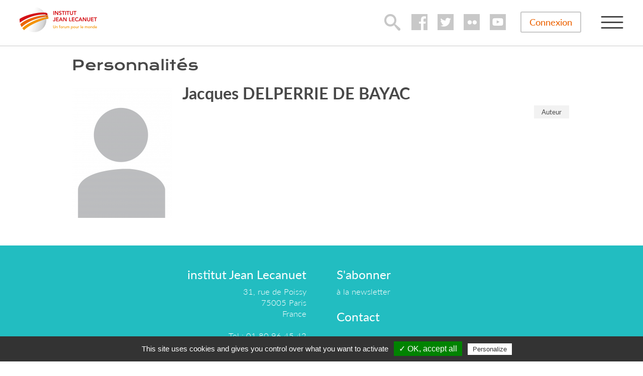

--- FILE ---
content_type: text/html; charset=utf-8
request_url: https://institutjeanlecanuet.org/content/jacques-delperrie-de-bayac
body_size: 6640
content:
<!DOCTYPE html>
<html lang="fr" dir="ltr" prefix="content: http://purl.org/rss/1.0/modules/content/ dc: http://purl.org/dc/terms/ foaf: http://xmlns.com/foaf/0.1/ rdfs: http://www.w3.org/2000/01/rdf-schema# sioc: http://rdfs.org/sioc/ns# sioct: http://rdfs.org/sioc/types# skos: http://www.w3.org/2004/02/skos/core# xsd: http://www.w3.org/2001/XMLSchema#">
<head>
  <link rel="profile" href="http://www.w3.org/1999/xhtml/vocab" />
  <meta name="viewport" content="width=device-width, initial-scale=1.0">
  <!--[if IE]><![endif]-->
<meta http-equiv="Content-Type" content="text/html; charset=utf-8" />
<link rel="shortcut icon" href="https://institutjeanlecanuet.org/sites/all/themes/custom_bootstrap/favicon.ico" type="image/vnd.microsoft.icon" />
<meta name="generator" content="Drupal 7 (https://www.drupal.org)" />
<link rel="canonical" href="https://institutjeanlecanuet.org/content/jacques-delperrie-de-bayac" />
<link rel="shortlink" href="https://institutjeanlecanuet.org/node/2596" />
<meta property="og:site_name" content="Institut Jean Lecanuet" />
<meta property="og:type" content="article" />
<meta property="og:url" content="https://institutjeanlecanuet.org/content/jacques-delperrie-de-bayac" />
<meta property="og:title" content="Jacques DELPERRIE DE BAYAC" />
  <title>Jacques DELPERRIE DE BAYAC | Institut Jean Lecanuet</title>
  <link type="text/css" rel="stylesheet" href="/sites/default/files/advagg_css/css__mGYEjTn69tIUYEwpoSKzo-jxfmUC-gzCLG5_Hario5c__ssiiGdI58Jk0-Hy6UlyQEX-7Z_kVnEbL70GNXoO3tFM__8L1cJWAHlNIQLTUFF6q7VBUxyP4uU8DyBjOqU6-JldA.css" media="all" />
<link type="text/css" rel="stylesheet" href="/sites/default/files/advagg_css/css__wxHbr5P-7Ydz0l4JanS6hDOHQKw_MQItRBk7BcaFxFE__960OiWb8CPU9zOnmCcz9YjzxIxwl9J8wiSrclQxOGAQ__8L1cJWAHlNIQLTUFF6q7VBUxyP4uU8DyBjOqU6-JldA.css" media="all" />
  <!-- HTML5 element support for IE6-8 -->
  <!--[if lt IE 9]>
    <script src="https://cdn.jsdelivr.net/html5shiv/3.7.3/html5shiv-printshiv.min.js"></script>
  <![endif]-->
  <script type="text/javascript">
<!--//--><![CDATA[//><!--
(function(w,d,s,l,i){w[l]=w[l]||[];w[l].push({'gtm.start':new Date().getTime(),event:'gtm.js'});var f=d.getElementsByTagName(s)[0];var j=d.createElement(s);var dl=l!='dataLayer'?'&l='+l:'';j.type='text/javascript';j.src='https://www.googletagmanager.com/gtm.js?id='+i+dl+'';j.async=true;f.parentNode.insertBefore(j,f);})(window,document,'script','dataLayer','GTM-PW8G49Z');
//--><!]]>
</script>
<script type="text/javascript" src="/sites/default/files/advagg_js/js__Hd1Ww-P4caBycGs1-IWrNXIjdXHyHzgdYqzd2iNqA_M__ZDkMuo5YJaxblPavF94oOCjb3dHv_SbFqwtHAJTDDrE__8L1cJWAHlNIQLTUFF6q7VBUxyP4uU8DyBjOqU6-JldA.js"></script>
<script type="text/javascript" src="/sites/default/files/advagg_js/js__3JabKkRbZu0bMLi4FcZP08LQDw0dKs8UnVaKJVQcXGY__KzuU735oAf6nSqz22nnfdsnIer2IUUNPwlS0YAGYoqY__8L1cJWAHlNIQLTUFF6q7VBUxyP4uU8DyBjOqU6-JldA.js"></script>
<script type="text/javascript" src="/sites/default/files/advagg_js/js__AVJ6o0wii0f-YI4fFCBTRb5OfyVrOWDiP35Z1qpweUQ__JBNHur_Dl8tisDyOxucw9QpZPEwtpVy3d5HTkxWIeHo__8L1cJWAHlNIQLTUFF6q7VBUxyP4uU8DyBjOqU6-JldA.js"></script>
<script type="text/javascript" src="/sites/default/files/advagg_js/js__ny_2Yf0AYf2rokTAy6IJdo0LAY1VckomdYs3qDslPrw__M2JjS6AglkrHgchBpu9IpzM27xCdH4W4yNsy-6VSME8__8L1cJWAHlNIQLTUFF6q7VBUxyP4uU8DyBjOqU6-JldA.js"></script>
<script type="text/javascript">
<!--//--><![CDATA[//><!--
(function(i,s,o,g,r,a,m){i["GoogleAnalyticsObject"]=r;i[r]=i[r]||function(){(i[r].q=i[r].q||[]).push(arguments)},i[r].l=1*new Date();a=s.createElement(o),m=s.getElementsByTagName(o)[0];a.async=1;a.src=g;m.parentNode.insertBefore(a,m)})(window,document,"script","https://www.google-analytics.com/analytics.js","ga");ga("create", "UA-85120153-1", {"cookieDomain":"auto"});ga("send", "pageview");
//--><!]]>
</script>
<script type="text/javascript" src="/sites/default/files/advagg_js/js__OjaaHlaFcwqDqlKdZxxa_TZv3SLakB2XD3Y0hesLTw8__NBFFEShaGwOpuBRlhTtOlV4XyvES7XjJqp8DZvWN8sg__8L1cJWAHlNIQLTUFF6q7VBUxyP4uU8DyBjOqU6-JldA.js"></script>
<script type="text/javascript">
<!--//--><![CDATA[//><!--
jQuery.extend(Drupal.settings,{"basePath":"\/","pathPrefix":"","setHasJsCookie":0,"ajaxPageState":{"theme":"custom_bootstrap","theme_token":"BQb9sCCyXEj9cVa5MWtAhq1txElx3r2Px8IstmMOUOg","css":{"modules\/system\/system.base.css":1,"modules\/field\/theme\/field.css":1,"modules\/node\/node.css":1,"sites\/all\/modules\/contrib\/extlink\/css\/extlink.css":1,"sites\/all\/modules\/contrib\/views\/css\/views.css":1,"sites\/all\/modules\/contrib\/media\/modules\/media_wysiwyg\/css\/media_wysiwyg.base.css":1,"sites\/all\/modules\/contrib\/colorbox\/styles\/default\/colorbox_style.css":1,"sites\/all\/modules\/contrib\/ctools\/css\/ctools.css":1,"sites\/all\/modules\/contrib\/social_media_links\/social_media_links.css":1,"sites\/all\/themes\/custom_bootstrap\/less\/owl.carousel.css":1,"sites\/all\/themes\/custom_bootstrap\/less\/style.less":1},"js":{"sites\/all\/modules\/contrib\/addthis\/addthis.js":1,"sites\/all\/themes\/bootstrap\/js\/bootstrap.js":1,"sites\/all\/modules\/contrib\/jquery_update\/replace\/jquery\/2.1\/jquery.min.js":1,"misc\/jquery-extend-3.4.0.js":1,"misc\/jquery-html-prefilter-3.5.0-backport.js":1,"misc\/jquery.once.js":1,"misc\/drupal.js":1,"public:\/\/languages\/fr_pUaO0UVdzsPPn3UwaKIhA7Yd7oMDKG29ItkLgsWlUuY.js":1,"sites\/all\/modules\/contrib\/colorbox\/js\/colorbox.js":1,"sites\/all\/modules\/contrib\/colorbox\/styles\/default\/colorbox_style.js":1,"sites\/all\/modules\/contrib\/colorbox\/js\/colorbox_load.js":1,"sites\/all\/modules\/contrib\/iframe\/iframe.js":1,"sites\/all\/modules\/contrib\/google_analytics\/googleanalytics.js":1,"sites\/all\/modules\/contrib\/field_group\/field_group.js":1,"sites\/all\/modules\/contrib\/extlink\/js\/extlink.js":1,"sites\/all\/themes\/custom_bootstrap\/bootstrap\/js\/affix.js":1,"sites\/all\/themes\/custom_bootstrap\/bootstrap\/js\/alert.js":1,"sites\/all\/themes\/custom_bootstrap\/bootstrap\/js\/button.js":1,"sites\/all\/themes\/custom_bootstrap\/bootstrap\/js\/carousel.js":1,"sites\/all\/themes\/custom_bootstrap\/bootstrap\/js\/collapse.js":1,"sites\/all\/themes\/custom_bootstrap\/bootstrap\/js\/dropdown.js":1,"sites\/all\/themes\/custom_bootstrap\/bootstrap\/js\/modal.js":1,"sites\/all\/themes\/custom_bootstrap\/bootstrap\/js\/tooltip.js":1,"sites\/all\/themes\/custom_bootstrap\/bootstrap\/js\/popover.js":1,"sites\/all\/themes\/custom_bootstrap\/bootstrap\/js\/scrollspy.js":1,"sites\/all\/themes\/custom_bootstrap\/bootstrap\/js\/tab.js":1,"sites\/all\/themes\/custom_bootstrap\/bootstrap\/js\/transition.js":1,"sites\/all\/themes\/custom_bootstrap\/js\/owl.carousel.min.js":1,"sites\/all\/themes\/custom_bootstrap\/js\/script.js":1}},"colorbox":{"opacity":"0.85","current":"{current} sur {total}","previous":"\u00ab Pr\u00e9c.","next":"Suivant \u00bb","close":"Fermer","maxWidth":"98%","maxHeight":"98%","fixed":true,"mobiledetect":true,"mobiledevicewidth":"480px","file_public_path":"\/sites\/default\/files","specificPagesDefaultValue":"admin*\nimagebrowser*\nimg_assist*\nimce*\nnode\/add\/*\nnode\/*\/edit\nprint\/*\nprintpdf\/*\nsystem\/ajax\nsystem\/ajax\/*"},"better_exposed_filters":{"views":{"personalite":{"displays":{"articles_block":{"filters":[]},"articles_evenements_block":{"filters":[]}}}}},"googleanalytics":{"trackOutbound":1,"trackMailto":1,"trackDownload":1,"trackDownloadExtensions":"7z|aac|arc|arj|asf|asx|avi|bin|csv|doc(x|m)?|dot(x|m)?|exe|flv|gif|gz|gzip|hqx|jar|jpe?g|js|mp(2|3|4|e?g)|mov(ie)?|msi|msp|pdf|phps|png|ppt(x|m)?|pot(x|m)?|pps(x|m)?|ppam|sld(x|m)?|thmx|qtm?|ra(m|r)?|sea|sit|tar|tgz|torrent|txt|wav|wma|wmv|wpd|xls(x|m|b)?|xlt(x|m)|xlam|xml|z|zip","trackColorbox":1},"field_group":{"html-element":"full"},"extlink":{"extTarget":"_blank","extClass":0,"extLabel":"(link is external)","extImgClass":0,"extIconPlacement":"append","extSubdomains":0,"extExclude":"","extInclude":"","extCssExclude":"","extCssExplicit":"","extAlert":0,"extAlertText":"This link will take you to an external web site.","mailtoClass":0,"mailtoLabel":"(link sends e-mail)","extUseFontAwesome":false},"bootstrap":{"anchorsFix":1,"anchorsSmoothScrolling":1,"formHasError":1,"popoverEnabled":1,"popoverOptions":{"animation":1,"html":0,"placement":"right","selector":"","trigger":"click","triggerAutoclose":1,"title":"","content":"","delay":0,"container":"body"},"tooltipEnabled":1,"tooltipOptions":{"animation":1,"html":0,"placement":"auto left","selector":"","trigger":"hover focus","delay":0,"container":"body"}}});
//--><!]]>
</script>
  <!-- Facebook Pixel Code -->
  <script>
  !function(f,b,e,v,n,t,s)
  {if(f.fbq)return;n=f.fbq=function(){n.callMethod?
  n.callMethod.apply(n,arguments):n.queue.push(arguments)};
  if(!f._fbq)f._fbq=n;n.push=n;n.loaded=!0;n.version='2.0';
  n.queue=[];t=b.createElement(e);t.async=!0;
  t.src=v;s=b.getElementsByTagName(e)[0];
  s.parentNode.insertBefore(t,s)}(window,document,'script',
  'https://connect.facebook.net/en_US/fbevents.js');
   fbq('init', '302540060298505'); 
  fbq('track', 'PageView');
  </script>
  <noscript>
   <img height="1" width="1" 
  src="https://www.facebook.com/tr?id=302540060298505&ev=PageView
  &noscript=1"/>
  </noscript>
  <!-- End Facebook Pixel Code -->
  <script async src="https://www.googletagmanager.com/gtag/js?id=UA-85120153-1"></script>
  <!-- Google Tag Manager -->
  <script>(function(w,d,s,l,i){w[l]=w[l]||[];w[l].push({'gtm.start':
  new Date().getTime(),event:'gtm.js'});var f=d.getElementsByTagName(s)[0],
  j=d.createElement(s),dl=l!='dataLayer'?'&l='+l:'';j.async=true;j.src=
  'https://www.googletagmanager.com/gtm.js?id='+i+dl;f.parentNode.insertBefore(j,f);
  })(window,document,'script','dataLayer','GTM-PW8G49Z');</script>
  <!-- End Google Tag Manager -->
	<script type="text/javascript" src="/sites/all/themes/custom_bootstrap/tarteaucitron/tarteaucitron.js"></script>

  <script type="text/javascript">
  tarteaucitron.init({
  "privacyUrl": "", /* Privacy policy url */

  "hashtag": "#tarteaucitron", /* Open the panel with this hashtag */
  "cookieName": "tartaucitron", /* Cookie name */

  "orientation": "bottom", /* Banner position (top - bottom) */
  "showAlertSmall": false, /* Show the small banner on bottom right */
  "cookieslist": true, /* Show the cookie list */

  "adblocker": false, /* Show a Warning if an adblocker is detected */
  "AcceptAllCta" : true, /* Show the accept all button when highPrivacy on */
  "highPrivacy": true, /* Disable auto consent */
  "handleBrowserDNTRequest": false, /* If Do Not Track == 1, accept all */

  "removeCredit": false, /* Remove credit link */
  "moreInfoLink": true, /* Show more info link */

  //"cookieDomain": ".my-multisite-domaine.fr" /* Shared cookie for subdomain */
  });
  </script>
  <script type="text/javascript">
  tarteaucitron.user.googletagmanagerId = 'GTM-PW8G49Z';
  (tarteaucitron.job = tarteaucitron.job || []).push('googletagmanager');
  </script>
</head>
<body class="html not-front not-logged-in no-sidebars page-node page-node- page-node-2596 node-type-personnalite i18n-fr">
    <!-- Google Tag Manager (noscript) -->
    <noscript><iframe src="https://www.googletagmanager.com/ns.html?id=GTM-PW8G49Z"
    height="0" width="0" style="display:none;visibility:hidden"></iframe></noscript>
    <!-- End Google Tag Manager (noscript) -->
  <div id="skip-link">
    <a href="#main-content" class="element-invisible element-focusable">Aller au contenu principal</a>
  </div>
    <div class="region region-page-top">
    <noscript aria-hidden="true"><iframe src="https://www.googletagmanager.com/ns.html?id=GTM-PW8G49Z" height="0" width="0" style="display:none;visibility:hidden"></iframe></noscript>  </div>
  <header id="navbar" role="banner" class="navbar container navbar-default">
  <div class="container">
    <div class="navbar-header">
              <a class="logo navbar-btn pull-left" href="/" title="Accueil">
          <img src="/sites/all/themes/custom_bootstrap/logo.png" alt="Accueil" />
        </a>
      
      
              <button type="button" class="navbar-toggle" data-toggle="collapse" data-target=".navbar-collapse">
          <span class="sr-only">Toggle navigation</span>
          <span class="icon-bar"></span>
          <span class="icon-bar"></span>
          <span class="icon-bar"></span>
        </button>
          </div>

          <div class="navbar-collapse collapse">
        <nav role="navigation">
                                            <div class="region region-navigation">
    <section id="block-custom-block-custom-block-search-button" class="block block-custom-block clearfix">

      
  <a href="/recherche">lupa</a>
</section>
<section id="block-social-media-links-social-media-links" class="block block-social-media-links clearfix">

      
  <ul class="social-media-links platforms inline horizontal"><li  class="facebook first"><a href="https://www.facebook.com/institutlecanuetfranceforum" title="Facebook"><img src="https://institutjeanlecanuet.org/sites/all/modules/custom/custom_block/icons/facebook.png" alt="Facebook icon" /></a></li><li  class="twitter"><a href="http://www.twitter.com/Inst_Lecanuet" title="Twitter"><img src="https://institutjeanlecanuet.org/sites/all/modules/custom/custom_block/icons/twitter.png" alt="Twitter icon" /></a></li><li  class="flickr"><a href="https://www.flickr.com/photos/124056409@N02" title="Flickr"><img src="https://institutjeanlecanuet.org/sites/all/modules/custom/custom_block/icons/flickr.png" alt="Flickr icon" /></a></li><li  class="youtube_channel last"><a href="http://www.youtube.com/channel/UCDVPifCF3KfTn7QanSjfpNA" title="Youtube (Channel)"><img src="https://institutjeanlecanuet.org/sites/all/modules/custom/custom_block/icons/youtube_channel.png" alt="Youtube (Channel) icon" /></a></li></ul>
</section>
<section id="block-custom-block-custom-block-connection" class="block block-custom-block clearfix">

      
  <a href="/user">Connexion</a>
</section>
<span class="menu-button">button</span><section id="block-menu-menu-large-menu" class="block block-menu clearfix">

      
  <ul class="menu nav"><li class="first leaf"><a href="/recherche" title="">Rechercher</a></li>
<li class="leaf"><a href="/recherche?article_type%5B%5D=4" title="">Actualités</a></li>
<li class="leaf"><a href="/recherche?evenement_type%5B0%5D=3&amp;evenement_type%5B1%5D=2&amp;evenement_type%5B2%5D=88" title="">Les événements</a></li>
<li class="leaf"><a href="/personnalites" title="">Les auteurs et intervenants</a></li>
<li class="leaf"><a href="/subscribe" title="">Newsletter</a></li>
<li class="last leaf"><a href="/video" title="Page with video">Vidéos</a></li>
</ul>
</section>
<section id="block-menu-menu-large-menu-mobile" class="block block-menu clearfix">

      
  <ul class="menu nav"><li class="first leaf"><a href="/recherche" title="">Rechercher</a></li>
<li class="leaf"><a href="/recherche?article_type%5B%5D=4&amp;is_article_revue%5B%5D=article_revue" title="">Les articles</a></li>
<li class="leaf"><a href="/recherche?evenement_type%5B0%5D=3&amp;evenement_type%5B1%5D=2&amp;evenement_type%5B2%5D=88" title="">Les événements</a></li>
<li class="leaf"><a href="/personnalites" title="">Les auteurs et intervenants</a></li>
<li class="last leaf"><a href="/subscribe" title="">Newsletter</a></li>
</ul>
</section>
  </div>
                  </nav>
      </div>
      </div>
</header>

<div class="main-container container">
    <header role="banner" id="page-header">
    
      </header> <!-- /#page-header -->

  <div class="row">

    
    <section class="col-sm-12">
                  <a id="main-content"></a>
                                                                      <div class="region region-content">
    <section id="block-system-main" class="block block-system clearfix">

      
  <div  about="/content/jacques-delperrie-de-bayac" typeof="sioc:Item foaf:Document" class="ds-1col node node-personnalite view-mode-full clearfix">

  
  <div class="group-personalites field-group-html-element"><h1><span>Personnalités</span></h1><div class="field field-name-field-photo field-type-image field-label-hidden"><div class="field-items"><div class="field-item even"><img typeof="foaf:Image" class="img-responsive" src="https://institutjeanlecanuet.org/sites/default/files/styles/author_detailed_200x260/public/default_images/avatar-ff_164.png?itok=qZwDEEfo" width="200" height="260" /></div></div></div><div class="required-fields group-info field-group-html-element"><div class="field field-name-title field-type-ds field-label-hidden"><div class="field-items"><div class="field-item even" property="dc:title"><h2>Jacques DELPERRIE DE BAYAC</h2></div></div></div><div class="field field-name-field-appartenance-tr field-type-entityreference field-label-hidden"><div class="field-items"><div class="field-item even">Auteur</div></div></div></div></div></div>


</section>
  </div>
    </section>

    
  </div>
</div>

  <footer class="footer container">
      <div class="region region-footer">
    <section id="block-social-media-links-social-media-links--2" class="block block-social-media-links clearfix">

      
  <ul class="social-media-links platforms inline horizontal"><li  class="facebook first"><a href="https://www.facebook.com/institutlecanuetfranceforum" title="Facebook"><img src="https://institutjeanlecanuet.org/sites/all/modules/custom/custom_block/icons/facebook.png" alt="Facebook icon" /></a></li><li  class="twitter"><a href="http://www.twitter.com/Inst_Lecanuet" title="Twitter"><img src="https://institutjeanlecanuet.org/sites/all/modules/custom/custom_block/icons/twitter.png" alt="Twitter icon" /></a></li><li  class="flickr"><a href="https://www.flickr.com/photos/124056409@N02" title="Flickr"><img src="https://institutjeanlecanuet.org/sites/all/modules/custom/custom_block/icons/flickr.png" alt="Flickr icon" /></a></li><li  class="youtube_channel last"><a href="http://www.youtube.com/channel/UCDVPifCF3KfTn7QanSjfpNA" title="Youtube (Channel)"><img src="https://institutjeanlecanuet.org/sites/all/modules/custom/custom_block/icons/youtube_channel.png" alt="Youtube (Channel) icon" /></a></li></ul>
</section>
<section id="block-block-1" class="block block-block clearfix">

        <h2 class="block-title">institut Jean Lecanuet</h2>
    
  <p>31, rue de Poissy</p>
<p>75005 Paris</p>
<p>France</p>
<p> </p>
<p>Tel : 01 80 96 45 42</p>
<p>Email : <a href="mailto:contact@institutjeanlecanuet.org">contact@institutjeanlecanuet.org</a></p>

</section>
<section id="block-block-2" class="block block-block clearfix">

        <h2 class="block-title">S&#039;abonner</h2>
    
  <p><a href="/subscribe">à la newsletter</a><br /> </p>
<p class="contact"><a href="/content/contact">Contact</a></p>

</section>
<section id="block-menu-block-1" class="block block-menu-block clearfix">

      
  <div class="menu-block-wrapper menu-block-1 menu-name-menu-footer-menu parent-mlid-0 menu-level-1">
  <ul class="menu nav"><li class="first leaf menu-mlid-2008"><a href="/content/conditions-generales-de-vente" title="">Conditions générales de vente</a></li>
<li class="leaf menu-mlid-2009"><a href="/content/mentions-legales" title="">Mentions légales</a></li>
<li class="leaf menu-mlid-3895"><a href="/content/gestion-des-cookies" title="">Gestion des cookies</a></li>
<li class="last leaf menu-mlid-3896"><a href="/content/politique-de-protection-des-donnees" title="">Politique de protection des données personnelles</a></li>
</ul></div>

</section>
  </div>
  </footer>
  <script type="text/javascript" src="/sites/default/files/advagg_js/js___F8KGWIiHdQfl5bO6Dui8ksNE0NZVOw6z7uq1-lDB4k__tkY0XGqphgKxrpfoJ5XLMot4uI1j7Q6RUQjt3Ugx2Uc__8L1cJWAHlNIQLTUFF6q7VBUxyP4uU8DyBjOqU6-JldA.js"></script>
<script type="text/javascript" src="/sites/default/files/advagg_js/js__i11V-7AETPhfL9YzRpXBpECwVkYyQ_ahu2eHxES_mK0__S79mhsO6q7fWONLNt9XSEZx-JmiQeAEtuPkuVxIEjpY__8L1cJWAHlNIQLTUFF6q7VBUxyP4uU8DyBjOqU6-JldA.js"></script>
  <script type="text/javascript">
  _linkedin_partner_id = "449892";
  window._linkedin_data_partner_ids = window._linkedin_data_partner_ids || [];
  window._linkedin_data_partner_ids.push(_linkedin_partner_id);
  </script><script type="text/javascript">
  (function(){var s = document.getElementsByTagName("script")[0];
  var b = document.createElement("script");
  b.type = "text/javascript";b.async = true;
  b.src = "https://snap.licdn.com/li.lms-analytics/insight.min.js";
  s.parentNode.insertBefore(b, s);})();
  </script>
  <noscript>
  <img height="1" width="1" style="display:none;" alt="" src="https://dc.ads.linkedin.com/collect/?pid=449892&fmt=gif" />
  </noscript>
</body>
</html>
